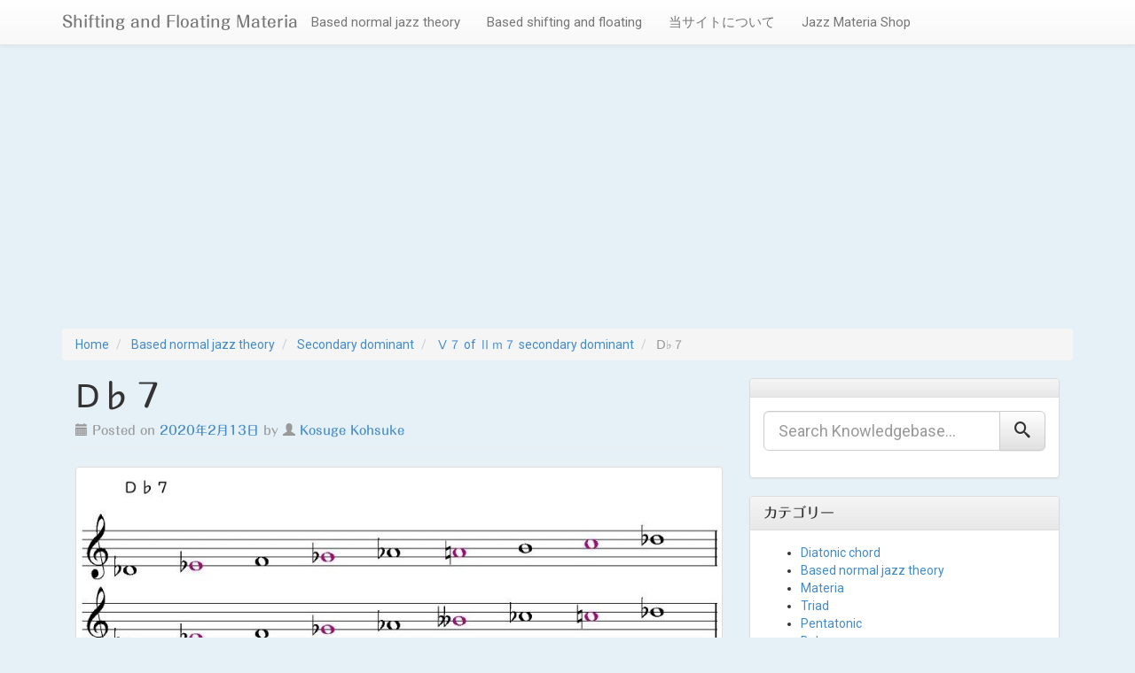

--- FILE ---
content_type: text/html; charset=UTF-8
request_url: https://materia.shiftingandfloating.website/2020/02/13/%E2%85%BE%E2%99%AD%EF%BC%97/
body_size: 15142
content:
<!DOCTYPE html>
<html lang="ja">
<head>
<meta charset="UTF-8">
<meta name="viewport" content="width=device-width, initial-scale=1">
<title>Ⅾ♭７ | Shifting and Floating Materia</title>
<link rel="profile" href="http://gmpg.org/xfn/11">
<link rel="pingback" href="https://materia.shiftingandfloating.website/xmlrpc.php">

<meta name='robots' content='max-image-preview:large' />
<link rel='dns-prefetch' href='//webfonts.xserver.jp' />
<link rel='dns-prefetch' href='//static.addtoany.com' />
<link rel='dns-prefetch' href='//www.googletagmanager.com' />
<link rel='dns-prefetch' href='//fonts.googleapis.com' />
<link rel='dns-prefetch' href='//pagead2.googlesyndication.com' />
<link rel="alternate" type="application/rss+xml" title="Shifting and Floating Materia &raquo; フィード" href="https://materia.shiftingandfloating.website/feed/" />
<link rel="alternate" type="application/rss+xml" title="Shifting and Floating Materia &raquo; コメントフィード" href="https://materia.shiftingandfloating.website/comments/feed/" />
<link rel="alternate" type="application/rss+xml" title="Shifting and Floating Materia &raquo; Ⅾ♭７ のコメントのフィード" href="https://materia.shiftingandfloating.website/2020/02/13/%e2%85%be%e2%99%ad%ef%bc%97/feed/" />
<link rel="alternate" title="oEmbed (JSON)" type="application/json+oembed" href="https://materia.shiftingandfloating.website/wp-json/oembed/1.0/embed?url=https%3A%2F%2Fmateria.shiftingandfloating.website%2F2020%2F02%2F13%2F%25e2%2585%25be%25e2%2599%25ad%25ef%25bc%2597%2F" />
<link rel="alternate" title="oEmbed (XML)" type="text/xml+oembed" href="https://materia.shiftingandfloating.website/wp-json/oembed/1.0/embed?url=https%3A%2F%2Fmateria.shiftingandfloating.website%2F2020%2F02%2F13%2F%25e2%2585%25be%25e2%2599%25ad%25ef%25bc%2597%2F&#038;format=xml" />
<style id='wp-img-auto-sizes-contain-inline-css' type='text/css'>
img:is([sizes=auto i],[sizes^="auto," i]){contain-intrinsic-size:3000px 1500px}
/*# sourceURL=wp-img-auto-sizes-contain-inline-css */
</style>
<style id='wp-emoji-styles-inline-css' type='text/css'>

	img.wp-smiley, img.emoji {
		display: inline !important;
		border: none !important;
		box-shadow: none !important;
		height: 1em !important;
		width: 1em !important;
		margin: 0 0.07em !important;
		vertical-align: -0.1em !important;
		background: none !important;
		padding: 0 !important;
	}
/*# sourceURL=wp-emoji-styles-inline-css */
</style>
<style id='wp-block-library-inline-css' type='text/css'>
:root{--wp-block-synced-color:#7a00df;--wp-block-synced-color--rgb:122,0,223;--wp-bound-block-color:var(--wp-block-synced-color);--wp-editor-canvas-background:#ddd;--wp-admin-theme-color:#007cba;--wp-admin-theme-color--rgb:0,124,186;--wp-admin-theme-color-darker-10:#006ba1;--wp-admin-theme-color-darker-10--rgb:0,107,160.5;--wp-admin-theme-color-darker-20:#005a87;--wp-admin-theme-color-darker-20--rgb:0,90,135;--wp-admin-border-width-focus:2px}@media (min-resolution:192dpi){:root{--wp-admin-border-width-focus:1.5px}}.wp-element-button{cursor:pointer}:root .has-very-light-gray-background-color{background-color:#eee}:root .has-very-dark-gray-background-color{background-color:#313131}:root .has-very-light-gray-color{color:#eee}:root .has-very-dark-gray-color{color:#313131}:root .has-vivid-green-cyan-to-vivid-cyan-blue-gradient-background{background:linear-gradient(135deg,#00d084,#0693e3)}:root .has-purple-crush-gradient-background{background:linear-gradient(135deg,#34e2e4,#4721fb 50%,#ab1dfe)}:root .has-hazy-dawn-gradient-background{background:linear-gradient(135deg,#faaca8,#dad0ec)}:root .has-subdued-olive-gradient-background{background:linear-gradient(135deg,#fafae1,#67a671)}:root .has-atomic-cream-gradient-background{background:linear-gradient(135deg,#fdd79a,#004a59)}:root .has-nightshade-gradient-background{background:linear-gradient(135deg,#330968,#31cdcf)}:root .has-midnight-gradient-background{background:linear-gradient(135deg,#020381,#2874fc)}:root{--wp--preset--font-size--normal:16px;--wp--preset--font-size--huge:42px}.has-regular-font-size{font-size:1em}.has-larger-font-size{font-size:2.625em}.has-normal-font-size{font-size:var(--wp--preset--font-size--normal)}.has-huge-font-size{font-size:var(--wp--preset--font-size--huge)}.has-text-align-center{text-align:center}.has-text-align-left{text-align:left}.has-text-align-right{text-align:right}.has-fit-text{white-space:nowrap!important}#end-resizable-editor-section{display:none}.aligncenter{clear:both}.items-justified-left{justify-content:flex-start}.items-justified-center{justify-content:center}.items-justified-right{justify-content:flex-end}.items-justified-space-between{justify-content:space-between}.screen-reader-text{border:0;clip-path:inset(50%);height:1px;margin:-1px;overflow:hidden;padding:0;position:absolute;width:1px;word-wrap:normal!important}.screen-reader-text:focus{background-color:#ddd;clip-path:none;color:#444;display:block;font-size:1em;height:auto;left:5px;line-height:normal;padding:15px 23px 14px;text-decoration:none;top:5px;width:auto;z-index:100000}html :where(.has-border-color){border-style:solid}html :where([style*=border-top-color]){border-top-style:solid}html :where([style*=border-right-color]){border-right-style:solid}html :where([style*=border-bottom-color]){border-bottom-style:solid}html :where([style*=border-left-color]){border-left-style:solid}html :where([style*=border-width]){border-style:solid}html :where([style*=border-top-width]){border-top-style:solid}html :where([style*=border-right-width]){border-right-style:solid}html :where([style*=border-bottom-width]){border-bottom-style:solid}html :where([style*=border-left-width]){border-left-style:solid}html :where(img[class*=wp-image-]){height:auto;max-width:100%}:where(figure){margin:0 0 1em}html :where(.is-position-sticky){--wp-admin--admin-bar--position-offset:var(--wp-admin--admin-bar--height,0px)}@media screen and (max-width:600px){html :where(.is-position-sticky){--wp-admin--admin-bar--position-offset:0px}}

/*# sourceURL=wp-block-library-inline-css */
</style><style id='global-styles-inline-css' type='text/css'>
:root{--wp--preset--aspect-ratio--square: 1;--wp--preset--aspect-ratio--4-3: 4/3;--wp--preset--aspect-ratio--3-4: 3/4;--wp--preset--aspect-ratio--3-2: 3/2;--wp--preset--aspect-ratio--2-3: 2/3;--wp--preset--aspect-ratio--16-9: 16/9;--wp--preset--aspect-ratio--9-16: 9/16;--wp--preset--color--black: #000000;--wp--preset--color--cyan-bluish-gray: #abb8c3;--wp--preset--color--white: #ffffff;--wp--preset--color--pale-pink: #f78da7;--wp--preset--color--vivid-red: #cf2e2e;--wp--preset--color--luminous-vivid-orange: #ff6900;--wp--preset--color--luminous-vivid-amber: #fcb900;--wp--preset--color--light-green-cyan: #7bdcb5;--wp--preset--color--vivid-green-cyan: #00d084;--wp--preset--color--pale-cyan-blue: #8ed1fc;--wp--preset--color--vivid-cyan-blue: #0693e3;--wp--preset--color--vivid-purple: #9b51e0;--wp--preset--gradient--vivid-cyan-blue-to-vivid-purple: linear-gradient(135deg,rgb(6,147,227) 0%,rgb(155,81,224) 100%);--wp--preset--gradient--light-green-cyan-to-vivid-green-cyan: linear-gradient(135deg,rgb(122,220,180) 0%,rgb(0,208,130) 100%);--wp--preset--gradient--luminous-vivid-amber-to-luminous-vivid-orange: linear-gradient(135deg,rgb(252,185,0) 0%,rgb(255,105,0) 100%);--wp--preset--gradient--luminous-vivid-orange-to-vivid-red: linear-gradient(135deg,rgb(255,105,0) 0%,rgb(207,46,46) 100%);--wp--preset--gradient--very-light-gray-to-cyan-bluish-gray: linear-gradient(135deg,rgb(238,238,238) 0%,rgb(169,184,195) 100%);--wp--preset--gradient--cool-to-warm-spectrum: linear-gradient(135deg,rgb(74,234,220) 0%,rgb(151,120,209) 20%,rgb(207,42,186) 40%,rgb(238,44,130) 60%,rgb(251,105,98) 80%,rgb(254,248,76) 100%);--wp--preset--gradient--blush-light-purple: linear-gradient(135deg,rgb(255,206,236) 0%,rgb(152,150,240) 100%);--wp--preset--gradient--blush-bordeaux: linear-gradient(135deg,rgb(254,205,165) 0%,rgb(254,45,45) 50%,rgb(107,0,62) 100%);--wp--preset--gradient--luminous-dusk: linear-gradient(135deg,rgb(255,203,112) 0%,rgb(199,81,192) 50%,rgb(65,88,208) 100%);--wp--preset--gradient--pale-ocean: linear-gradient(135deg,rgb(255,245,203) 0%,rgb(182,227,212) 50%,rgb(51,167,181) 100%);--wp--preset--gradient--electric-grass: linear-gradient(135deg,rgb(202,248,128) 0%,rgb(113,206,126) 100%);--wp--preset--gradient--midnight: linear-gradient(135deg,rgb(2,3,129) 0%,rgb(40,116,252) 100%);--wp--preset--font-size--small: 13px;--wp--preset--font-size--medium: 20px;--wp--preset--font-size--large: 36px;--wp--preset--font-size--x-large: 42px;--wp--preset--spacing--20: 0.44rem;--wp--preset--spacing--30: 0.67rem;--wp--preset--spacing--40: 1rem;--wp--preset--spacing--50: 1.5rem;--wp--preset--spacing--60: 2.25rem;--wp--preset--spacing--70: 3.38rem;--wp--preset--spacing--80: 5.06rem;--wp--preset--shadow--natural: 6px 6px 9px rgba(0, 0, 0, 0.2);--wp--preset--shadow--deep: 12px 12px 50px rgba(0, 0, 0, 0.4);--wp--preset--shadow--sharp: 6px 6px 0px rgba(0, 0, 0, 0.2);--wp--preset--shadow--outlined: 6px 6px 0px -3px rgb(255, 255, 255), 6px 6px rgb(0, 0, 0);--wp--preset--shadow--crisp: 6px 6px 0px rgb(0, 0, 0);}:where(.is-layout-flex){gap: 0.5em;}:where(.is-layout-grid){gap: 0.5em;}body .is-layout-flex{display: flex;}.is-layout-flex{flex-wrap: wrap;align-items: center;}.is-layout-flex > :is(*, div){margin: 0;}body .is-layout-grid{display: grid;}.is-layout-grid > :is(*, div){margin: 0;}:where(.wp-block-columns.is-layout-flex){gap: 2em;}:where(.wp-block-columns.is-layout-grid){gap: 2em;}:where(.wp-block-post-template.is-layout-flex){gap: 1.25em;}:where(.wp-block-post-template.is-layout-grid){gap: 1.25em;}.has-black-color{color: var(--wp--preset--color--black) !important;}.has-cyan-bluish-gray-color{color: var(--wp--preset--color--cyan-bluish-gray) !important;}.has-white-color{color: var(--wp--preset--color--white) !important;}.has-pale-pink-color{color: var(--wp--preset--color--pale-pink) !important;}.has-vivid-red-color{color: var(--wp--preset--color--vivid-red) !important;}.has-luminous-vivid-orange-color{color: var(--wp--preset--color--luminous-vivid-orange) !important;}.has-luminous-vivid-amber-color{color: var(--wp--preset--color--luminous-vivid-amber) !important;}.has-light-green-cyan-color{color: var(--wp--preset--color--light-green-cyan) !important;}.has-vivid-green-cyan-color{color: var(--wp--preset--color--vivid-green-cyan) !important;}.has-pale-cyan-blue-color{color: var(--wp--preset--color--pale-cyan-blue) !important;}.has-vivid-cyan-blue-color{color: var(--wp--preset--color--vivid-cyan-blue) !important;}.has-vivid-purple-color{color: var(--wp--preset--color--vivid-purple) !important;}.has-black-background-color{background-color: var(--wp--preset--color--black) !important;}.has-cyan-bluish-gray-background-color{background-color: var(--wp--preset--color--cyan-bluish-gray) !important;}.has-white-background-color{background-color: var(--wp--preset--color--white) !important;}.has-pale-pink-background-color{background-color: var(--wp--preset--color--pale-pink) !important;}.has-vivid-red-background-color{background-color: var(--wp--preset--color--vivid-red) !important;}.has-luminous-vivid-orange-background-color{background-color: var(--wp--preset--color--luminous-vivid-orange) !important;}.has-luminous-vivid-amber-background-color{background-color: var(--wp--preset--color--luminous-vivid-amber) !important;}.has-light-green-cyan-background-color{background-color: var(--wp--preset--color--light-green-cyan) !important;}.has-vivid-green-cyan-background-color{background-color: var(--wp--preset--color--vivid-green-cyan) !important;}.has-pale-cyan-blue-background-color{background-color: var(--wp--preset--color--pale-cyan-blue) !important;}.has-vivid-cyan-blue-background-color{background-color: var(--wp--preset--color--vivid-cyan-blue) !important;}.has-vivid-purple-background-color{background-color: var(--wp--preset--color--vivid-purple) !important;}.has-black-border-color{border-color: var(--wp--preset--color--black) !important;}.has-cyan-bluish-gray-border-color{border-color: var(--wp--preset--color--cyan-bluish-gray) !important;}.has-white-border-color{border-color: var(--wp--preset--color--white) !important;}.has-pale-pink-border-color{border-color: var(--wp--preset--color--pale-pink) !important;}.has-vivid-red-border-color{border-color: var(--wp--preset--color--vivid-red) !important;}.has-luminous-vivid-orange-border-color{border-color: var(--wp--preset--color--luminous-vivid-orange) !important;}.has-luminous-vivid-amber-border-color{border-color: var(--wp--preset--color--luminous-vivid-amber) !important;}.has-light-green-cyan-border-color{border-color: var(--wp--preset--color--light-green-cyan) !important;}.has-vivid-green-cyan-border-color{border-color: var(--wp--preset--color--vivid-green-cyan) !important;}.has-pale-cyan-blue-border-color{border-color: var(--wp--preset--color--pale-cyan-blue) !important;}.has-vivid-cyan-blue-border-color{border-color: var(--wp--preset--color--vivid-cyan-blue) !important;}.has-vivid-purple-border-color{border-color: var(--wp--preset--color--vivid-purple) !important;}.has-vivid-cyan-blue-to-vivid-purple-gradient-background{background: var(--wp--preset--gradient--vivid-cyan-blue-to-vivid-purple) !important;}.has-light-green-cyan-to-vivid-green-cyan-gradient-background{background: var(--wp--preset--gradient--light-green-cyan-to-vivid-green-cyan) !important;}.has-luminous-vivid-amber-to-luminous-vivid-orange-gradient-background{background: var(--wp--preset--gradient--luminous-vivid-amber-to-luminous-vivid-orange) !important;}.has-luminous-vivid-orange-to-vivid-red-gradient-background{background: var(--wp--preset--gradient--luminous-vivid-orange-to-vivid-red) !important;}.has-very-light-gray-to-cyan-bluish-gray-gradient-background{background: var(--wp--preset--gradient--very-light-gray-to-cyan-bluish-gray) !important;}.has-cool-to-warm-spectrum-gradient-background{background: var(--wp--preset--gradient--cool-to-warm-spectrum) !important;}.has-blush-light-purple-gradient-background{background: var(--wp--preset--gradient--blush-light-purple) !important;}.has-blush-bordeaux-gradient-background{background: var(--wp--preset--gradient--blush-bordeaux) !important;}.has-luminous-dusk-gradient-background{background: var(--wp--preset--gradient--luminous-dusk) !important;}.has-pale-ocean-gradient-background{background: var(--wp--preset--gradient--pale-ocean) !important;}.has-electric-grass-gradient-background{background: var(--wp--preset--gradient--electric-grass) !important;}.has-midnight-gradient-background{background: var(--wp--preset--gradient--midnight) !important;}.has-small-font-size{font-size: var(--wp--preset--font-size--small) !important;}.has-medium-font-size{font-size: var(--wp--preset--font-size--medium) !important;}.has-large-font-size{font-size: var(--wp--preset--font-size--large) !important;}.has-x-large-font-size{font-size: var(--wp--preset--font-size--x-large) !important;}
/*# sourceURL=global-styles-inline-css */
</style>

<style id='classic-theme-styles-inline-css' type='text/css'>
/*! This file is auto-generated */
.wp-block-button__link{color:#fff;background-color:#32373c;border-radius:9999px;box-shadow:none;text-decoration:none;padding:calc(.667em + 2px) calc(1.333em + 2px);font-size:1.125em}.wp-block-file__button{background:#32373c;color:#fff;text-decoration:none}
/*# sourceURL=/wp-includes/css/classic-themes.min.css */
</style>
<link rel='stylesheet' id='contact-form-7-css' href='https://materia.shiftingandfloating.website/wp-content/plugins/contact-form-7/includes/css/styles.css?ver=6.1.4' type='text/css' media='all' />
<link rel='stylesheet' id='toc-screen-css' href='https://materia.shiftingandfloating.website/wp-content/plugins/table-of-contents-plus/screen.min.css?ver=2411.1' type='text/css' media='all' />
<link rel='stylesheet' id='ipt_kb-fonts-css' href='//fonts.googleapis.com/css?family=Oswald%7CRoboto%3A400%2C400italic%2C700%2C700italic&#038;ver=1.6.0' type='text/css' media='all' />
<link rel='stylesheet' id='ipt_kb-style-css' href='https://materia.shiftingandfloating.website/wp-content/themes/wp-knowledge-base/style.css?ver=1.6.0' type='text/css' media='all' />
<link rel='stylesheet' id='ipt_kb-bootstrap-css' href='https://materia.shiftingandfloating.website/wp-content/themes/wp-knowledge-base/lib/bootstrap/css/bootstrap.min.css?ver=1.6.0' type='text/css' media='all' />
<link rel='stylesheet' id='ipt_kb-bootstrap-theme-css' href='https://materia.shiftingandfloating.website/wp-content/themes/wp-knowledge-base/lib/bootstrap/css/bootstrap-theme.min.css?ver=1.6.0' type='text/css' media='all' />
<link rel='stylesheet' id='ipt_kb-icomoon-css' href='https://materia.shiftingandfloating.website/wp-content/themes/wp-knowledge-base/lib/icomoon/style.css?ver=1.6.0' type='text/css' media='all' />
<link rel='stylesheet' id='addtoany-css' href='https://materia.shiftingandfloating.website/wp-content/plugins/add-to-any/addtoany.min.css?ver=1.16' type='text/css' media='all' />
<script type="text/javascript" src="https://materia.shiftingandfloating.website/wp-includes/js/jquery/jquery.min.js?ver=3.7.1" id="jquery-core-js"></script>
<script type="text/javascript" src="https://materia.shiftingandfloating.website/wp-includes/js/jquery/jquery-migrate.min.js?ver=3.4.1" id="jquery-migrate-js"></script>
<script type="text/javascript" src="//webfonts.xserver.jp/js/xserverv3.js?fadein=0&amp;ver=2.0.9" id="typesquare_std-js"></script>
<script type="text/javascript" id="addtoany-core-js-before">
/* <![CDATA[ */
window.a2a_config=window.a2a_config||{};a2a_config.callbacks=[];a2a_config.overlays=[];a2a_config.templates={};a2a_localize = {
	Share: "共有",
	Save: "ブックマーク",
	Subscribe: "購読",
	Email: "メール",
	Bookmark: "ブックマーク",
	ShowAll: "すべて表示する",
	ShowLess: "小さく表示する",
	FindServices: "サービスを探す",
	FindAnyServiceToAddTo: "追加するサービスを今すぐ探す",
	PoweredBy: "Powered by",
	ShareViaEmail: "メールでシェアする",
	SubscribeViaEmail: "メールで購読する",
	BookmarkInYourBrowser: "ブラウザにブックマーク",
	BookmarkInstructions: "このページをブックマークするには、 Ctrl+D または \u2318+D を押下。",
	AddToYourFavorites: "お気に入りに追加",
	SendFromWebOrProgram: "任意のメールアドレスまたはメールプログラムから送信",
	EmailProgram: "メールプログラム",
	More: "詳細&#8230;",
	ThanksForSharing: "共有ありがとうございます !",
	ThanksForFollowing: "フォローありがとうございます !"
};

a2a_config.icon_color="#c576e2,#ffffff";

//# sourceURL=addtoany-core-js-before
/* ]]> */
</script>
<script type="text/javascript" defer src="https://static.addtoany.com/menu/page.js" id="addtoany-core-js"></script>
<script type="text/javascript" defer src="https://materia.shiftingandfloating.website/wp-content/plugins/add-to-any/addtoany.min.js?ver=1.1" id="addtoany-jquery-js"></script>
<script type="text/javascript" src="https://materia.shiftingandfloating.website/wp-content/themes/wp-knowledge-base/lib/bootstrap/js/bootstrap.min.js?ver=1.6.0" id="ipt_kb-bootstrap-js"></script>
<script type="text/javascript" src="https://materia.shiftingandfloating.website/wp-content/themes/wp-knowledge-base/lib/bootstrap/js/jquery.ipt-kb-bootstrap.js?ver=1.6.0" id="ipt_kb-bootstrap-jq-js"></script>
<script type="text/javascript" src="https://materia.shiftingandfloating.website/wp-content/themes/wp-knowledge-base/lib/sticky-kit/jquery.sticky-kit.min.js?ver=1.6.0" id="ipt-kb-sticky-kit-js"></script>
<script type="text/javascript" id="ipt-kb-js-js-extra">
/* <![CDATA[ */
var iptKBJS = {"ajaxurl":"https://materia.shiftingandfloating.website/wp-admin/admin-ajax.php","ajax_error":"Oops, some problem to connect. Try again?"};
//# sourceURL=ipt-kb-js-js-extra
/* ]]> */
</script>
<script type="text/javascript" src="https://materia.shiftingandfloating.website/wp-content/themes/wp-knowledge-base/js/ipt-kb.js?ver=1.6.0" id="ipt-kb-js-js"></script>

<!-- Site Kit によって追加された Google タグ（gtag.js）スニペット -->
<!-- Google アナリティクス スニペット (Site Kit が追加) -->
<script type="text/javascript" src="https://www.googletagmanager.com/gtag/js?id=G-KF4BXJSBZL" id="google_gtagjs-js" async></script>
<script type="text/javascript" id="google_gtagjs-js-after">
/* <![CDATA[ */
window.dataLayer = window.dataLayer || [];function gtag(){dataLayer.push(arguments);}
gtag("set","linker",{"domains":["materia.shiftingandfloating.website"]});
gtag("js", new Date());
gtag("set", "developer_id.dZTNiMT", true);
gtag("config", "G-KF4BXJSBZL");
//# sourceURL=google_gtagjs-js-after
/* ]]> */
</script>
<link rel="https://api.w.org/" href="https://materia.shiftingandfloating.website/wp-json/" /><link rel="alternate" title="JSON" type="application/json" href="https://materia.shiftingandfloating.website/wp-json/wp/v2/posts/2012" /><link rel="EditURI" type="application/rsd+xml" title="RSD" href="https://materia.shiftingandfloating.website/xmlrpc.php?rsd" />
<meta name="generator" content="WordPress 6.9" />
<link rel="canonical" href="https://materia.shiftingandfloating.website/2020/02/13/%e2%85%be%e2%99%ad%ef%bc%97/" />
<link rel='shortlink' href='https://materia.shiftingandfloating.website/?p=2012' />
<meta name="generator" content="Site Kit by Google 1.171.0" /><style type='text/css'>
h1,h2,h3,h1:lang(ja),h2:lang(ja),h3:lang(ja),.entry-title:lang(ja){ font-family: "丸フォーク M";}h4,h5,h6,h4:lang(ja),h5:lang(ja),h6:lang(ja),div.entry-meta span:lang(ja),footer.entry-footer span:lang(ja){ font-family: "丸フォーク M";}.hentry,.entry-content p,.post-inner.entry-content p,#comments div:lang(ja){ font-family: "新ゴ R";}strong,b,#comments .comment-author .fn:lang(ja){ font-family: "新ゴ B";}</style>
<!-- Analytics by WP Statistics - https://wp-statistics.com -->

<!-- Site Kit が追加した Google AdSense メタタグ -->
<meta name="google-adsense-platform-account" content="ca-host-pub-2644536267352236">
<meta name="google-adsense-platform-domain" content="sitekit.withgoogle.com">
<!-- Site Kit が追加した End Google AdSense メタタグ -->
<style type="text/css">.recentcomments a{display:inline !important;padding:0 !important;margin:0 !important;}</style><style type="text/css" id="custom-background-css">
body.custom-background { background-color: #e6f1f7; }
</style>
	
<!-- Google AdSense スニペット (Site Kit が追加) -->
<script type="text/javascript" async="async" src="https://pagead2.googlesyndication.com/pagead/js/adsbygoogle.js?client=ca-pub-4697600128957421&amp;host=ca-host-pub-2644536267352236" crossorigin="anonymous"></script>

<!-- (ここまで) Google AdSense スニペット (Site Kit が追加) -->
<script data-ad-client="ca-pub-4697600128957421" async src="https://pagead2.googlesyndication.com/pagead/js/adsbygoogle.js"></script>

<!-- Global site tag (gtag.js) - Google Analytics -->
<script async src="https://www.googletagmanager.com/gtag/js?id=UA-159911110-1"></script>
<script>
  window.dataLayer = window.dataLayer || [];
  function gtag(){dataLayer.push(arguments);}
  gtag('js', new Date());

  gtag('config', 'UA-131337784-2');
</script>


<meta name="google-site-verification" content="zG5YpBO9scDrhz_SVIrMtVyivcvyQEXYb977E8--o3M" />

</head>

<body class="wp-singular post-template-default single single-post postid-2012 single-format-standard custom-background wp-theme-wp-knowledge-base">

<div id="page" class="hfeed site">
		<header id="masthead" class="site-header" role="banner">
		<nav class="navbar navbar-default navbar-static-top main-navigation" role="navigation" id="site_navigation">
			<div class="container">
				<!-- Brand and toggle get grouped for better mobile display -->
				<div class="navbar-header">
					<button type="button" class="navbar-toggle" data-toggle="collapse" data-target=".navbar-ex1-collapse">
						<span class="sr-only">Toggle navigation</span>
						<span class="icon-bar"></span>
						<span class="icon-bar"></span>
						<span class="icon-bar"></span>
					</button>

										<h1 class="site-title"><a class="site-anchor" href="https://materia.shiftingandfloating.website/">Shifting and Floating Materia</a></h1>
					
				</div>
				<!-- Collect the nav links, forms, and other content for toggling -->
				<div class="collapse navbar-collapse navbar-ex1-collapse">
					<ul id="menu-based-normal-jazz-theory" class="nav navbar-nav"><li id="menu-item-47" class="menu-item menu-item-type-taxonomy menu-item-object-category current-post-ancestor menu-item-47"><a title="Based normal jazz theory" href="https://materia.shiftingandfloating.website/category/based-normal-jazz-theory/">Based normal jazz theory</a></li>
<li id="menu-item-48" class="menu-item menu-item-type-taxonomy menu-item-object-category menu-item-48"><a title="Based shifting and floating" href="https://materia.shiftingandfloating.website/category/based-shifting-and-floating/">Based shifting and floating</a></li>
<li id="menu-item-29" class="menu-item menu-item-type-post_type menu-item-object-page menu-item-home menu-item-29"><a title="当サイトについて" href="https://materia.shiftingandfloating.website/">当サイトについて</a></li>
<li id="menu-item-32683" class="menu-item menu-item-type-custom menu-item-object-custom menu-item-32683"><a title="Jazz Materia Shop" href="https://shop.shiftingandfloating.website/">Jazz Materia Shop</a></li>
</ul>				</div>
			</div>
		</nav>
	</header><!-- #masthead -->

	<div id="content" class="site-content container">

	<ol id="breadcrumbs" class="breadcrumb" xmlns:v="http://rdf.data-vocabulary.org/#">
		<li typeof="v:Breadcrumb">
		<a rel="v:url" property="v:title" href="https://materia.shiftingandfloating.website/">Home</a>
	</li>
	
																							<li typeof="v:Breadcrumb">
					<a rel="v:url" property="v:title" href="https://materia.shiftingandfloating.website/category/based-normal-jazz-theory/">Based normal jazz theory</a>
				</li>
							<li typeof="v:Breadcrumb">
					<a rel="v:url" property="v:title" href="https://materia.shiftingandfloating.website/category/based-normal-jazz-theory/secondary-dominant/">Secondary dominant</a>
				</li>
							<li typeof="v:Breadcrumb">
			<a rel="v:url" property="v:title" href="https://materia.shiftingandfloating.website/category/based-normal-jazz-theory/secondary-dominant/%e2%85%a4%ef%bc%97-of-%e2%85%a1%ef%bd%8d%ef%bc%97-secondary-dominant/">Ⅴ７ of Ⅱｍ７ secondary dominant</a>
		</li>
		<li class="active" typeof="v:Breadcrumb">
			<span property="v:title">Ⅾ♭７</span>
		</li>
		</ol>

<div class="breadcrumbs" vocab="http://schema.org/" typeof="BreadcrumbList">
</div>
	<div id="primary" class="content-area col-md-8">
		<main id="main" class="site-main" role="main">

		
			
<article id="post-2012" class="post-2012 post type-post status-publish format-standard hentry category--of--secondary-dominant tag-201 tag--of- tag-198">
	<header class="entry-header page-header">
		<h1 class="entry-title">Ⅾ♭７</h1>

		<div class="entry-meta text-muted">
			<span class="posted-on"><i class="glyphicon glyphicon-calendar"></i> Posted on <a href="https://materia.shiftingandfloating.website/2020/02/13/%e2%85%be%e2%99%ad%ef%bc%97/" rel="bookmark"><time class="entry-date published" datetime="2020-02-13T12:16:20+09:00">2020年2月13日</time><time class="updated" datetime="2022-05-29T23:22:39+09:00">2022年5月29日</time></a></span><span class="byline"> by <span class="author vcard"><i class="glyphicon glyphicon-user"></i> <a class="url fn n" href="https://materia.shiftingandfloating.website/author/kosuge-kohsuke/">Kosuge Kohsuke</a></span></span>		</div><!-- .entry-meta -->
	</header><!-- .entry-header -->

	<div class="entry-content">
		<p><img fetchpriority="high" decoding="async" class="alignnone wp-image-2114 size-full" src="https://materia.shiftingandfloating.website/wp-content/uploads/2020/02/materia-下書き用　Ａ７セカンダリー_000002-3.jpg" alt="Ｄ♭７　Ⅴ７ of Ⅱｍ７" width="877" height="307" srcset="https://materia.shiftingandfloating.website/wp-content/uploads/2020/02/materia-下書き用　Ａ７セカンダリー_000002-3.jpg 877w, https://materia.shiftingandfloating.website/wp-content/uploads/2020/02/materia-下書き用　Ａ７セカンダリー_000002-3-300x105.jpg 300w, https://materia.shiftingandfloating.website/wp-content/uploads/2020/02/materia-下書き用　Ａ７セカンダリー_000002-3-768x269.jpg 768w" sizes="(max-width: 877px) 100vw, 877px" /></p>
<p>&nbsp;</p>
<h5><strong><span style="font-family: verdana,geneva,sans-serif; font-size: 12pt;">Triad<br />
</span></strong></h5>
<pre><strong><span style="font-family: verdana,geneva,sans-serif; font-size: 10pt;">Ｄ♭sus2 Ｄ♭sus4　Ｆaug</span></strong>
<span style="font-family: verdana,geneva,sans-serif; font-size: 10pt;">Ｃ♯sus2  Ｃ♯sus4</span></pre>
<p>&nbsp;</p>
<h5><strong><span style="font-family: verdana,geneva,sans-serif; font-size: 12pt;">Pentatonic<br />
</span></strong></h5>
<pre><strong><span style="font-family: verdana,geneva,sans-serif; font-size: 10pt;">none</span></strong></pre>
<p>&nbsp;</p>
<h5><strong><span style="font-family: verdana,geneva,sans-serif; font-size: 12pt;">Bebop<br />
</span></strong></h5>
<p><strong><span style="font-family: verdana,geneva,sans-serif; font-size: 10pt;">ascending 3 notes<br />
</span></strong></p>
<pre><strong><span style="font-family: verdana,geneva,sans-serif; font-size: 10pt;">ｄ♭↑22  ｄ♭↑25  ｄ♭↑28  ｄ♭↑2 10　
ｄ♭↑52  ｄ♭↑55  ｄ♭↑57  </span></strong><strong><span style="font-family: verdana,geneva,sans-serif; font-size: 10pt;">ｄ♭↑82　
ｄ♭↑84</span></strong>
<span style="font-family: verdana,geneva,sans-serif; font-size: 10pt;">ｃ♯↑22  ｃ♯↑25  ｃ♯↑28  ｃ♯↑2 10　
ｃ♯↑52  ｃ♯↑55  ｃ♯↑57  </span><span style="font-family: verdana,geneva,sans-serif; font-size: 10pt;">ｃ♯↑82　
ｃ♯↑84</span>

<strong><span style="font-family: verdana,geneva,sans-serif; font-size: 10pt;">ｆ↑12  ｆ↑15  ｆ↑17  ｆ↑1 11　
ｆ↑42  ｆ↑44  ｆ↑48  ｆ↑10 2</span></strong>

<strong><span style="font-family: verdana,geneva,sans-serif; font-size: 10pt;">ａ♭↑12  ａ♭↑14  ａ♭↑18  ａ♭↑1 11　
ａ♭↑72  ａ♭↑75  ａ♭↑10 2</span></strong>
<span style="font-family: verdana,geneva,sans-serif; font-size: 10pt;">ｇ♯↑12  ｇ♯↑14  ｇ♯↑18  ｇ♯↑1 11　
ｇ♯↑72  ｇ♯↑75  ｇ♯↑10 2</span>

<strong><span style="font-family: verdana,geneva,sans-serif; font-size: 10pt;">ｂ↑11  ｂ↑42  ｂ↑45  ｂ↑48　
ｂ↑72  ｂ↑75  ｂ↑10 2</span></strong></pre>
<p><strong><span style="font-family: verdana,geneva,sans-serif; font-size: 10pt;">descending 3 notes<br />
</span></strong></p>
<pre><strong><span style="font-family: verdana,geneva,sans-serif; font-size: 10pt;">ｄ♭↓11  ｄ♭↓41  ｄ♭↓44  ｄ♭↓48　
ｄ♭↓71  ｄ♭↓75  ｄ♭↓10 2</span></strong>
<span style="font-family: verdana,geneva,sans-serif; font-size: 10pt;">ｃ♯↓11  ｃ♯↓41  ｃ♯↓44  ｃ♯↓48　
ｃ♯↓71  ｃ♯↓75  ｃ♯↓10 2</span>

<strong><span style="font-family: verdana,geneva,sans-serif; font-size: 10pt;">ｂ↓21  ｂ↓24  ｂ↓28  ｂ↓2 10　
ｂ↓51  ｂ↓55  ｂ↓57  ｂ↓82　
ｂ↓84</span></strong>

<strong><span style="font-family: verdana,geneva,sans-serif; font-size: 10pt;">ａ♭↓21  ａ♭↓25  ａ♭↓27  ａ♭↓2 10　
ａ♭↓52  ａ♭↓54  ａ♭↓57  </span></strong><strong><span style="font-family: verdana,geneva,sans-serif; font-size: 10pt;">ａ♭↓11 1</span></strong>
<span style="font-family: verdana,geneva,sans-serif; font-size: 10pt;">ｇ♯↓21  ｇ♯↓25  ｇ♯↓27  ｇ♯↓2 10　
ｇ♯↓52  ｇ♯↓54  ｇ♯↓57  </span><span style="font-family: verdana,geneva,sans-serif; font-size: 10pt;">ｇ♯↓11 1</span>

<strong><span style="font-family: verdana,geneva,sans-serif; font-size: 10pt;">ｆ↓22  ｆ↓24  ｆ↓27  ｆ↓2 10　
ｆ↓81  ｆ↓84  ｆ↓11 1</span></strong></pre>
<p><strong><span style="font-family: verdana,geneva,sans-serif; font-size: 10pt;">ascending 4 notes<br />
</span></strong></p>
<pre><strong><span style="font-family: verdana,geneva,sans-serif; font-size: 10pt;">ｄ♭↑221 ｄ♭↑224 ｄ♭↑251 ｄ♭↑281　
ｄ♭↑521 ｄ♭↑551 ｄ♭↑821</span></strong>
<span style="font-family: verdana,geneva,sans-serif; font-size: 10pt;">ｃ♯↑221 ｃ♯↑224 ｃ♯↑251 ｃ♯↑281　
ｃ♯↑521 ｃ♯↑551 ｃ♯↑821</span>

<strong><span style="font-family: verdana,geneva,sans-serif; font-size: 10pt;">ｆ↑121 ｆ↑127 ｆ↑151 ｆ↑154　
ｆ↑172 ｆ↑421 ｆ↑424 ｆ↑442</span></strong>

<strong><span style="font-family: verdana,geneva,sans-serif; font-size: 10pt;">ａ♭↑121 ａ♭↑124 ａ♭↑127 ａ♭↑142　
ａ♭↑145 ａ♭↑181 ａ♭↑721</span></strong>
<span style="font-family: verdana,geneva,sans-serif; font-size: 10pt;">ｇ♯↑121 ｇ♯↑124 ｇ♯↑127 ｇ♯↑142　
ｇ♯↑145 ｇ♯↑181 ｇ♯↑721</span>

<strong><span style="font-family: verdana,geneva,sans-serif; font-size: 10pt;">ｂ↑112 ｂ↑115 ｂ↑118 ｂ↑421　
ｂ↑424 ｂ↑451 ｂ↑721

</span></strong></pre>
<h5><strong><span style="font-family: verdana, geneva, sans-serif; font-size: 10pt;">expanded</span></strong></h5>
<pre><strong><span style="font-family: verdana, geneva, sans-serif; font-size: 10pt;">ｄ♭↑22 10</span></strong>

<strong><span style="font-family: verdana, geneva, sans-serif; font-size: 10pt;">ｄ♭↑257 ｄ♭↑25 10</span></strong>

<strong><span style="font-family: verdana, geneva, sans-serif; font-size: 10pt;">ｄ♭↑284 ｄ♭↑287 ｄ♭↑28 10</span></strong>

<strong><span style="font-family: verdana, geneva, sans-serif; font-size: 10pt;">ｄ♭↑2 10-2 ｄ♭↑2 10-5 ｄ♭↑2 10-8 ｄ♭↑2 10-11※</span></strong>

<strong><span style="font-family: verdana, geneva, sans-serif; font-size: 10pt;">ｄ♭↑527 ｄ♭↑52 10</span></strong>

<strong><span style="font-family: verdana, geneva, sans-serif; font-size: 10pt;">ｄ♭↑554 ｄ♭↑557 ｄ♭↑55 10</span></strong>

<strong><span style="font-family: verdana, geneva, sans-serif; font-size: 10pt;">ｄ♭↑572 ｄ♭↑575 ｄ♭↑578 ｄ♭↑57 11※</span></strong>

<strong><span style="font-family: verdana, geneva, sans-serif; font-size: 10pt;">ｄ♭↑824 ｄ♭↑827 ｄ♭↑82 10</span></strong>

<strong><span style="font-family: verdana, geneva, sans-serif; font-size: 10pt;">ｄ♭↑842 ｄ♭↑845 ｄ♭↑848 ｄ♭↑84 11※</span></strong>


<strong><span style="font-family: verdana, geneva, sans-serif; font-size: 10pt;">ｆ↑12 10</span></strong>

<strong><span style="font-family: verdana, geneva, sans-serif; font-size: 10pt;">ｆ↑157 ｆ↑15 10</span></strong>

<strong><span style="font-family: verdana, geneva, sans-serif; font-size: 10pt;">ｆ↑175 ｆ↑178 ｆ↑17 11※</span></strong>

<strong><span style="font-family: verdana, geneva, sans-serif; font-size: 10pt;">ｆ↑1 11-1 ｆ↑1 11-4 ｆ↑1 11-10</span></strong>

<strong><span style="font-family: verdana, geneva, sans-serif; font-size: 10pt;">ｆ↑427 ｆ↑42 10</span></strong>

<strong><span style="font-family: verdana, geneva, sans-serif; font-size: 10pt;">ｆ↑445 ｆ↑448 ｆ↑44 11※</span></strong>

<strong><span style="font-family: verdana, geneva, sans-serif; font-size: 10pt;">ｆ↑481 ｆ↑484 ｆ↑48 10</span></strong>

<strong><span style="font-family: verdana, geneva, sans-serif; font-size: 10pt;">ｆ↑10 2-1 ｆ↑10 2-4 ｆ↑10 2-10</span></strong>


<strong><span style="font-family: verdana, geneva, sans-serif; font-size: 10pt;">ａ♭↑12 10</span></strong>

<strong><span style="font-family: verdana, geneva, sans-serif; font-size: 10pt;">ａ♭↑148 ａ♭↑14 11※</span></strong>

<strong><span style="font-family: verdana, geneva, sans-serif; font-size: 10pt;">ａ♭↑184 ａ♭↑18 10</span></strong>

<strong><span style="font-family: verdana, geneva, sans-serif; font-size: 10pt;">ａ♭↑1 11-1 ａ♭↑1 11-7 ａ♭↑1 11-10</span></strong>

<strong><span style="font-family: verdana, geneva, sans-serif; font-size: 10pt;">ａ♭↑724 ａ♭↑72 10</span></strong>

<strong><span style="font-family: verdana, geneva, sans-serif; font-size: 10pt;">ａ♭↑751 ａ♭↑757 ａ♭↑75 10</span></strong>

<strong><span style="font-family: verdana, geneva, sans-serif; font-size: 10pt;">ａ♭↑10 2-1 ａ♭↑10 2-7 ａ♭↑10 2-10</span></strong>


<strong><span style="font-family: verdana, geneva, sans-serif; font-size: 10pt;">ｂ↑11-11※</span></strong>

<strong><span style="font-family: verdana, geneva, sans-serif; font-size: 10pt;">ｂ↑42 10</span></strong>

<strong><span style="font-family: verdana, geneva, sans-serif; font-size: 10pt;">ｂ↑457 ｂ↑45 10</span></strong>

<strong><span style="font-family: verdana, geneva, sans-serif; font-size: 10pt;">ｂ↑481 ｂ↑484 ｂ↑487 ｂ↑48 10</span></strong>

<strong><span style="font-family: verdana, geneva, sans-serif; font-size: 10pt;">ｂ↑727 ｂ↑72 10</span></strong>

<strong><span style="font-family: verdana, geneva, sans-serif; font-size: 10pt;">ｂ↑751 ｂ↑754　ｂ↑757 ｂ↑75 10</span></strong>

<strong><span style="font-family: verdana, geneva, sans-serif; font-size: 10pt;">ｂ↑10 2-1 ｂ↑10 2-4 ｂ↑10 2-7 ｂ↑10 2-10</span></strong>



<strong><span style="font-family: verdana, geneva, sans-serif; font-size: 10pt;">※ can use one of the variants

</span></strong></pre>
<p><strong><span style="font-family: verdana,geneva,sans-serif; font-size: 10pt;">descending 4 notes<br />
</span></strong></p>
<pre><strong><span style="font-family: verdana,geneva,sans-serif; font-size: 10pt;">ｄ♭↓112 ｄ♭↓115 ｄ♭↓118 ｄ♭↓412　
ｄ♭↓415 ｄ♭↓442 ｄ♭↓712</span></strong>
<span style="font-family: verdana,geneva,sans-serif; font-size: 10pt;">ｃ♯↓112 ｃ♯↓115 ｃ♯↓118 ｃ♯↓412　
ｃ♯↓415 ｃ♯↓442 ｃ♯↓712</span>

<strong><span style="font-family: verdana,geneva,sans-serif; font-size: 10pt;">ｂ↓212 ｂ↓215 ｂ↓242 ｂ↓281　
ｂ↓512 ｂ↓551 ｂ↓821</span></strong>

<strong><span style="font-family: verdana,geneva,sans-serif; font-size: 10pt;">ａ♭↓212 ａ♭↓218 ａ♭↓251 ａ♭↓254　
ａ♭↓272 ａ♭↓521 ａ♭↓524 </span><span style="font-family: verdana,geneva,sans-serif; font-size: 10pt;">ａ♭↓542</span></strong>
<span style="font-family: verdana,geneva,sans-serif; font-size: 10pt;">ｇ♯↓212 ｇ♯↓218 ｇ♯↓251 ｇ♯↓254　
ｇ♯↓272 ｇ♯↓521 ｇ♯↓524 </span><span style="font-family: verdana,geneva,sans-serif; font-size: 10pt;">ｇ♯↓542</span>

<strong><span style="font-family: verdana,geneva,sans-serif; font-size: 10pt;">ｆ↓221 ｆ↓224 ｆ↓227 ｆ↓242　
ｆ↓245 ｆ↓272 ｆ↓812

</span></strong></pre>
<h5><strong><span style="font-family: verdana, geneva, sans-serif; font-size: 10pt;">expanded</span></strong></h5>
<pre><strong><span style="font-family: verdana, geneva, sans-serif; font-size: 10pt;">ｄ♭↓11-11※</span></strong>

<strong><span style="font-family: verdana, geneva, sans-serif; font-size: 10pt;">ｄ♭↓41 11</span></strong>

<strong><span style="font-family: verdana, geneva, sans-serif; font-size: 10pt;">ｄ♭↓448 ｄ♭↓44 11</span></strong>

<strong><span style="font-family: verdana, geneva, sans-serif; font-size: 10pt;">ｄ♭↓718 ｄ♭↓71 11</span></strong>

<strong><span style="font-family: verdana, geneva, sans-serif; font-size: 10pt;">ｄ♭↓751 ｄ♭↓754 ｄ♭↓757 ｄ♭↓75 10</span></strong>

<strong><span style="font-family: verdana, geneva, sans-serif; font-size: 10pt;">ｄ♭↓10 2-1 ｄ♭↓10 2-4 ｄ♭↓10 2-7 ｄ♭↓10 2-10</span></strong>


<strong><span style="font-family: verdana, geneva, sans-serif; font-size: 10pt;">ｂ↓21 11</span></strong>

<strong><span style="font-family: verdana, geneva, sans-serif; font-size: 10pt;">ｂ↓248 ｂ↓24 11</span></strong>

<strong><span style="font-family: verdana, geneva, sans-serif; font-size: 10pt;">ｂ↓284 ｂ↓287 ｂ↓28 10</span></strong>

<strong><span style="font-family: verdana, geneva, sans-serif; font-size: 10pt;">ｂ↓2 10-2 ｂ↓2 10-5 ｂ↓2 10-8 ｂ↓2 10-11※</span></strong>

<strong><span style="font-family: verdana, geneva, sans-serif; font-size: 10pt;">ｂ↓518 ｂ↓51 11</span></strong>

<strong><span style="font-family: verdana, geneva, sans-serif; font-size: 10pt;">ｂ↓554 ｂ↓557 ｂ↓55 10</span></strong>

<strong><span style="font-family: verdana, geneva, sans-serif; font-size: 10pt;">ｂ↓572 ｂ↓575 ｂ↓578 ｂ↓57 11※</span></strong>

<strong><span style="font-family: verdana, geneva, sans-serif; font-size: 10pt;">ｂ↓824 ｂ↓827 ｂ↓82 10</span></strong>

<strong><span style="font-family: verdana, geneva, sans-serif; font-size: 10pt;">ｂ↓842 ｂ↓845 ｂ↓848 ｂ↓84 11※</span></strong>


<strong><span style="font-family: verdana, geneva, sans-serif; font-size: 10pt;">ａ♭↓21 11</span></strong>

<strong><span style="font-family: verdana, geneva, sans-serif; font-size: 10pt;">ａ♭↓257 ａ♭↓25 10</span></strong>

<strong><span style="font-family: verdana, geneva, sans-serif; font-size: 10pt;">ａ♭↓275 ａ♭↓278 ａ♭↓27 11※</span></strong>

<strong><span style="font-family: verdana, geneva, sans-serif; font-size: 10pt;">ａ♭↓2-10-2 ａ♭↓2 10-5 ａ♭↓2 10-11</span></strong>

<strong><span style="font-family: verdana, geneva, sans-serif; font-size: 10pt;">ａ♭↓527 ａ♭↓52 10</span></strong>

<strong><span style="font-family: verdana, geneva, sans-serif; font-size: 10pt;">ａ♭↓545 ａ♭↓548 ａ♭↓54 11※</span></strong>

<strong><span style="font-family: verdana, geneva, sans-serif; font-size: 10pt;">ａ♭↓572 ａ♭↓575 ａ♭↓57 11</span></strong>

<strong><span style="font-family: verdana, geneva, sans-serif; font-size: 10pt;">ａ♭↓11 1-2 ａ♭↓11 1-5 ａ♭↓11 1-11</span></strong>


<strong><span style="font-family: verdana, geneva, sans-serif; font-size: 10pt;">ｆ↓22 10</span></strong>

<strong><span style="font-family: verdana, geneva, sans-serif; font-size: 10pt;">ｆ↓248 ｆ↓24 11※</span></strong>

<strong><span style="font-family: verdana, geneva, sans-serif; font-size: 10pt;">ｆ↓275 ｆ↓27 11</span></strong>

<strong><span style="font-family: verdana, geneva, sans-serif; font-size: 10pt;">ｆ↓2 10-2 ｆ↓2 10-8 ｆ↓2 10-11</span></strong>

<strong><span style="font-family: verdana, geneva, sans-serif; font-size: 10pt;">ｆ↓815 ｆ↓81 11</span></strong>

<strong><span style="font-family: verdana, geneva, sans-serif; font-size: 10pt;">ｆ↓842 ｆ↓848 ｆ↓84 11</span></strong>

<strong><span style="font-family: verdana, geneva, sans-serif; font-size: 10pt;">ｆ↓11 1-2 ｆ↓11 1-8 ｆ↓11 1-11</span></strong>



<strong><span style="font-family: verdana, geneva, sans-serif; font-size: 10pt;">※ can use one of the variants

</span></strong></pre>
<div class="addtoany_share_save_container addtoany_content addtoany_content_bottom"><div class="a2a_kit a2a_kit_size_32 addtoany_list" data-a2a-url="https://materia.shiftingandfloating.website/2020/02/13/%e2%85%be%e2%99%ad%ef%bc%97/" data-a2a-title="Ⅾ♭７"><a class="a2a_button_facebook" href="https://www.addtoany.com/add_to/facebook?linkurl=https%3A%2F%2Fmateria.shiftingandfloating.website%2F2020%2F02%2F13%2F%25e2%2585%25be%25e2%2599%25ad%25ef%25bc%2597%2F&amp;linkname=%E2%85%AE%E2%99%AD%EF%BC%97" title="Facebook" rel="nofollow noopener" target="_blank"></a><a class="a2a_button_twitter" href="https://www.addtoany.com/add_to/twitter?linkurl=https%3A%2F%2Fmateria.shiftingandfloating.website%2F2020%2F02%2F13%2F%25e2%2585%25be%25e2%2599%25ad%25ef%25bc%2597%2F&amp;linkname=%E2%85%AE%E2%99%AD%EF%BC%97" title="Twitter" rel="nofollow noopener" target="_blank"></a><a class="a2a_button_line" href="https://www.addtoany.com/add_to/line?linkurl=https%3A%2F%2Fmateria.shiftingandfloating.website%2F2020%2F02%2F13%2F%25e2%2585%25be%25e2%2599%25ad%25ef%25bc%2597%2F&amp;linkname=%E2%85%AE%E2%99%AD%EF%BC%97" title="Line" rel="nofollow noopener" target="_blank"></a><a class="a2a_dd addtoany_share_save addtoany_share" href="https://www.addtoany.com/share"></a></div></div>			</div><!-- .entry-content -->

	<footer class="entry-meta text-muted well well-sm">
		This entry was posted in <i class="glyphicon glyphicon-folder-open"></i>&nbsp;&nbsp;<a href="https://materia.shiftingandfloating.website/category/based-normal-jazz-theory/secondary-dominant/%e2%85%a4%ef%bc%97-of-%e2%85%a1%ef%bd%8d%ef%bc%97-secondary-dominant/" rel="category tag">Ⅴ７ of Ⅱｍ７ secondary dominant</a> and tagged <i class="glyphicon glyphicon-tags"></i>&nbsp;&nbsp;<a href="https://materia.shiftingandfloating.website/tag/7/" rel="tag">7</a>, <a href="https://materia.shiftingandfloating.website/tag/%e2%85%a4%ef%bc%97-of-%e2%85%a1%ef%bd%8d%ef%bc%97/" rel="tag">Ⅴ７ of Ⅱｍ７</a>, <a href="https://materia.shiftingandfloating.website/tag/%e2%85%ae%e2%99%ad/" rel="tag">Ⅾ♭</a>. <br />Bookmark the <i class="glyphicon glyphicon-bookmark"></i>&nbsp;&nbsp;<a href="https://materia.shiftingandfloating.website/2020/02/13/%e2%85%be%e2%99%ad%ef%bc%97/" rel="bookmark">permalink</a>.
			</footer><!-- .entry-meta -->
</article><!-- #post-## -->

			<p class="hidden-xs">
	<span class="ipt_kb_like_article_info pull-right text-info"><i class="glyphicon glyphicon-fire"></i>&nbsp;&nbsp;0 people found this article useful</span>
	<button type="button" data-loading-text="Please wait" class="btn btn-success ipt_kb_like_article" data-postid="2012" data-nonce="9aaa196795">
		<i class="glyphicon glyphicon-thumbs-up"></i> <span class="text">This article was helpful</span>
	</button>
</p>
<p class="visible-xs">
	<button type="button" data-loading-text="Please wait" class="btn btn-success btn-block ipt_kb_like_article" data-postid="2012" data-nonce="9aaa196795">
		<i class="glyphicon glyphicon-thumbs-up"></i> <span class="text">This article was helpful</span>
	</button>
</p>
<p class="ipt_kb_like_article_info text-info text-center visible-xs"><i class="glyphicon glyphicon-fire"></i>&nbsp;&nbsp;0 people found this article useful</p>
	
				<ul role="navigation" id="nav-below" class="post-navigation pager">
		<li class="screen-reader-text">Post navigation</li>
	
		<li class="nav-previous previous"><a href="https://materia.shiftingandfloating.website/2020/02/13/%e2%85%be%ef%bc%97/" rel="prev"><span class="meta-nav"><span class="glyphicon glyphicon-arrow-left"></span></span> Ⅾ７</a></li>		<li class="nav-next next"><a href="https://materia.shiftingandfloating.website/2020/02/13/%ef%bd%83%e2%99%af%ef%bc%97-3/" rel="next">Ｃ♯７ <span class="meta-nav"><span class="glyphicon glyphicon-arrow-right"></span></span></a></li>
	
	</ul><!-- #nav-below -->
	
			<div class="well author-meta">
	<div class="author-avatar text-center pull-left">
		<a href="https://materia.shiftingandfloating.website/author/kosuge-kohsuke/"><img alt='' src='https://secure.gravatar.com/avatar/537cc356f230aa5d660da7918351ec90eeda68ff6986033f1f4e07d7be9a6f96?s=96&#038;d=mm&#038;r=g' srcset='https://secure.gravatar.com/avatar/537cc356f230aa5d660da7918351ec90eeda68ff6986033f1f4e07d7be9a6f96?s=192&#038;d=mm&#038;r=g 2x' class='avatar avatar-96 photo' height='96' width='96' decoding='async'/></a>
	</div>
	<h4 class="author-meta-title">
		Kosuge Kohsuke has written <a href="https://materia.shiftingandfloating.website/author/kosuge-kohsuke/">5309</a> articles	</h4>
	<div class="author-meta-bio">
			</div>
	<div class="author-meta-buttons text-right">
		<div class="btn-group">
																																																	</div>
	</div>
	<div class="clearfix"></div>
</div>
	
			
	<div id="comments" class="comments-area">

	
	
	
											<div id="respond" class="comment-respond">
				<span class="pull-right"><a class="btn btn-danger btn-sm" rel="nofollow" id="cancel-comment-reply-link" href="/2020/02/13/%E2%85%BE%E2%99%AD%EF%BC%97/#respond" style="display:none;">Cancel reply</a></span>
				<h3 id="reply-title" class="comment-reply-title">Leave a Reply</h3>
									<form action="https://materia.shiftingandfloating.website/wp-comments-post.php" method="post" id="commentform" class="comment-form form-horizontal" novalidate>
																			<p class="comment-notes alert alert-info">Your email address will not be published. Required fields are marked <span class="required">*</span></p>														<div class="col-sm-5">
								<div class="form-group comment-form-author"><label class="sr-only control-label" for="author">Name <span class="required">*</span></label> <div class="input-group"><span class="input-group-addon"><span class="glyphicon ipt-icon-user"></span></span><input placeholder="Name *" class="form-control" id="author" name="author" type="text" value="" size="30" aria-required='true' /></div></div>
<div class="form-group comment-form-email"><label class="sr-only control-label" for="email">Email <span class="required">*</span></label> <div class="input-group"><span class="input-group-addon"><span class="glyphicon ipt-icon-mail"></span></span><input placeholder="Email *" class="form-control" id="email" name="email" type="email" value="" size="30" aria-required='true' /></div></div>
<div class="form-group comment-form-url"><label class="sr-only control-label" for="url">Website</label> <div class="input-group"><span class="input-group-addon"><span class="glyphicon ipt-icon-link"></span></span><input placeholder="Website" class="form-control" id="url" name="url" type="url" value="" size="30" /></div></div>
							</div>
							<div class="col-sm-7">
								<div class="comment-form-comment form-group"><label class="sr-only control-label" for="comment">Comment</label><textarea placeholder="Comment" class="form-control" id="comment" name="comment" rows="6" aria-required="true"></textarea></div>							</div>
							<div class="clearfix"></div>
							<div class="col-sm-12">
															</div>
							<div class="clearfix"></div>
						
						<p class="form-allowed-tags well well-sm">You may use these <abbr title="HyperText Markup Language">HTML</abbr> tags and attributes:  <code>&lt;a href=&quot;&quot; title=&quot;&quot;&gt; &lt;abbr title=&quot;&quot;&gt; &lt;acronym title=&quot;&quot;&gt; &lt;b&gt; &lt;blockquote cite=&quot;&quot;&gt; &lt;cite&gt; &lt;code&gt; &lt;del datetime=&quot;&quot;&gt; &lt;em&gt; &lt;i&gt; &lt;q cite=&quot;&quot;&gt; &lt;s&gt; &lt;strike&gt; &lt;strong&gt; </code></p>						<p class="form-submit text-right">
							<button name="submit" class="btn btn-lg btn-primary" type="submit" id="submit">Post Comment</button>
							<input type='hidden' name='comment_post_ID' value='2012' id='comment_post_ID' />
<input type='hidden' name='comment_parent' id='comment_parent' value='0' />
						</p>
						<p style="display: none !important;" class="akismet-fields-container" data-prefix="ak_"><label>&#916;<textarea name="ak_hp_textarea" cols="45" rows="8" maxlength="100"></textarea></label><input type="hidden" id="ak_js_1" name="ak_js" value="102"/><script>document.getElementById( "ak_js_1" ).setAttribute( "value", ( new Date() ).getTime() );</script></p>					</form>
							</div><!-- #respond -->
						
</div><!-- #comments -->

		
		</main><!-- #main -->
	</div><!-- #primary -->

	<div id="secondary" class="widget-area col-md-4" role="complementary">
						<aside id="search-2" class="widget widget_search panel panel-default"><div class="panel-heading"><h3 class="widget-title panel-title"> </h3></div><div class="panel-body"><form role="search" method="get" class="search-form" action="https://materia.shiftingandfloating.website/">
			<div class="form-group">
		<div class="input-group input-group-lg">
			<input type="search" class="search-field form-control" placeholder="Search Knowledgebase&hellip;" value="" name="s" />
			<span class="input-group-btn"><button type="submit" class="btn btn-default"><span class="ipt-icon-search"></span></button></span>
		</div>
	</div>
</form>
</div></aside><aside id="categories-2" class="widget widget_categories panel panel-default"><div class="panel-heading"><h3 class="widget-title panel-title">カテゴリー</h3></div><div class="panel-body">
			<ul>
					<li class="cat-item cat-item-314"><a href="https://materia.shiftingandfloating.website/category/based-shifting-and-floating/diatonic-chord-based-shifting-and-floating/">Diatonic chord</a>
</li>
	<li class="cat-item cat-item-2"><a href="https://materia.shiftingandfloating.website/category/based-normal-jazz-theory/">Based normal jazz theory</a>
</li>
	<li class="cat-item cat-item-229"><a href="https://materia.shiftingandfloating.website/category/based-normal-jazz-theory/materia/">Materia</a>
</li>
	<li class="cat-item cat-item-40"><a href="https://materia.shiftingandfloating.website/category/based-normal-jazz-theory/materia/materia-triad/">Triad</a>
</li>
	<li class="cat-item cat-item-232"><a href="https://materia.shiftingandfloating.website/category/based-normal-jazz-theory/materia/pentatonic/">Pentatonic</a>
</li>
	<li class="cat-item cat-item-93"><a href="https://materia.shiftingandfloating.website/category/based-normal-jazz-theory/materia/bebop-shape/">Bebop</a>
</li>
	<li class="cat-item cat-item-42"><a href="https://materia.shiftingandfloating.website/category/based-normal-jazz-theory/diatonic-chord/">Diatonic chord</a>
</li>
	<li class="cat-item cat-item-5"><a href="https://materia.shiftingandfloating.website/category/based-normal-jazz-theory/diatonic-chord/major-6th-%e2%85%a06/">Ⅰ6</a>
</li>
	<li class="cat-item cat-item-6"><a href="https://materia.shiftingandfloating.website/category/based-normal-jazz-theory/diatonic-chord/%e2%85%a1-minor-7th-%e2%85%a1%ef%bd%8d7/">Ⅱｍ7</a>
</li>
	<li class="cat-item cat-item-7"><a href="https://materia.shiftingandfloating.website/category/based-normal-jazz-theory/diatonic-chord/%e2%85%a2-minor-7th-%e2%85%a2m7/">Ⅲｍ7</a>
</li>
	<li class="cat-item cat-item-8"><a href="https://materia.shiftingandfloating.website/category/based-normal-jazz-theory/diatonic-chord/major-6th-%e2%85%a36/">Ⅳ6</a>
</li>
	<li class="cat-item cat-item-9"><a href="https://materia.shiftingandfloating.website/category/based-normal-jazz-theory/diatonic-chord/%e2%85%a4-dominant-7th-%e2%85%a47/">Ⅴ7 dominant 7th</a>
</li>
	<li class="cat-item cat-item-10"><a href="https://materia.shiftingandfloating.website/category/based-normal-jazz-theory/diatonic-chord/%e2%85%a5-minor-7th-%e2%85%a5m7/">Ⅵｍ7</a>
</li>
	<li class="cat-item cat-item-11"><a href="https://materia.shiftingandfloating.website/category/based-normal-jazz-theory/diatonic-chord/%e2%85%a6-minor-flat-five/">Ⅶｍ7♭5</a>
</li>
	<li class="cat-item cat-item-44"><a href="https://materia.shiftingandfloating.website/category/based-normal-jazz-theory/secondary-dominant/">Secondary dominant</a>
</li>
	<li class="cat-item cat-item-12"><a href="https://materia.shiftingandfloating.website/category/based-normal-jazz-theory/secondary-dominant/%e2%85%a4%ef%bc%97-of-%e2%85%a1%ef%bd%8d%ef%bc%97-secondary-dominant/">Ⅴ７ of Ⅱｍ７ secondary dominant</a>
</li>
	<li class="cat-item cat-item-13"><a href="https://materia.shiftingandfloating.website/category/based-normal-jazz-theory/secondary-dominant/%e2%85%a4%ef%bc%97-of-%e2%85%a2%ef%bd%8d7-secondary-dominant/">Ⅴ７ of Ⅲｍ7 secondary dominant</a>
</li>
	<li class="cat-item cat-item-14"><a href="https://materia.shiftingandfloating.website/category/based-normal-jazz-theory/secondary-dominant/%e2%85%a4%ef%bc%97-of-%e2%85%a5%ef%bd%8d%ef%bc%97-secondary-dominant/">Ⅴ７ of Ⅵｍ７ secondary dominant</a>
</li>
	<li class="cat-item cat-item-45"><a href="https://materia.shiftingandfloating.website/category/based-normal-jazz-theory/passing-diminish/">Passing diminish</a>
</li>
	<li class="cat-item cat-item-19"><a href="https://materia.shiftingandfloating.website/category/based-normal-jazz-theory/passing-diminish/%e2%85%a0%e2%99%af-passing-diminish/">Ⅰ♯dim passing diminish</a>
</li>
	<li class="cat-item cat-item-20"><a href="https://materia.shiftingandfloating.website/category/based-normal-jazz-theory/passing-diminish/%e2%85%a0%e2%99%af-passing-diminish/%e2%85%a0%e2%99%af-passing-diminish-dash/">Ⅰ♯dim´ passing diminish</a>
</li>
	<li class="cat-item cat-item-17"><a href="https://materia.shiftingandfloating.website/category/based-normal-jazz-theory/passing-diminish/%e2%85%a2%e2%99%ad-passing-diminish/">Ⅲ♭dim passing diminish</a>
</li>
	<li class="cat-item cat-item-15"><a href="https://materia.shiftingandfloating.website/category/based-normal-jazz-theory/passing-diminish/%e2%85%a2%e2%99%ad-passing-diminish/%e2%85%a2%e2%99%ad-passing-diminish-%e2%85%a2%e2%99%addim/">Ⅲ♭dim´ passing diminish</a>
</li>
	<li class="cat-item cat-item-24"><a href="https://materia.shiftingandfloating.website/category/based-normal-jazz-theory/passing-diminish/%e2%85%a3%e2%99%af-passing-diminish-based-normal-jazz-theory/">Ⅳ♯dim passing diminish</a>
</li>
	<li class="cat-item cat-item-38"><a href="https://materia.shiftingandfloating.website/category/based-normal-jazz-theory/passing-diminish/%e2%85%a3%e2%99%af-passing-diminish-based-normal-jazz-theory/%e2%85%a3%e2%96%b3%e2%99%af-passing-diminish/">Ⅳ♯dim´ passing diminish</a>
</li>
	<li class="cat-item cat-item-28"><a href="https://materia.shiftingandfloating.website/category/based-normal-jazz-theory/passing-diminish/%e2%85%a4%e2%99%af-passing-diminish/">Ⅴ♯dim passing diminish</a>
</li>
	<li class="cat-item cat-item-29"><a href="https://materia.shiftingandfloating.website/category/based-normal-jazz-theory/passing-diminish/%e2%85%a4%e2%99%af-passing-diminish/%e2%85%a4%e2%99%af-passing-diminish-dash/">Ⅴ♯dim´ passing diminish</a>
</li>
	<li class="cat-item cat-item-46"><a href="https://materia.shiftingandfloating.website/category/based-normal-jazz-theory/melodic-minor/">Melodic minor</a>
</li>
	<li class="cat-item cat-item-32"><a href="https://materia.shiftingandfloating.website/category/based-normal-jazz-theory/melodic-minor/%e2%85%a0m%e2%96%b3%ef%bc%96-melodic-minor/">Ⅰｍ△６ melodic minor</a>
</li>
	<li class="cat-item cat-item-33"><a href="https://materia.shiftingandfloating.website/category/based-normal-jazz-theory/melodic-minor/%e2%85%a37%e2%99%af11-lydian-flat-seven/">Ⅳ7♯11 Lydian♭7</a>
</li>
	<li class="cat-item cat-item-34"><a href="https://materia.shiftingandfloating.website/category/based-normal-jazz-theory/melodic-minor/%e2%85%a5m7%e2%99%ad5-locrian-sharp-2/">Ⅵｍ7♭5 Locrian♯2</a>
</li>
	<li class="cat-item cat-item-35"><a href="https://materia.shiftingandfloating.website/category/based-normal-jazz-theory/melodic-minor/%e2%85%a67alt-alterd/">Ⅶ7alt alterd</a>
</li>
	<li class="cat-item cat-item-245"><a href="https://materia.shiftingandfloating.website/category/based-normal-jazz-theory/%e3%81%9d%e3%81%ae%e4%bb%96%e3%81%ae%e3%82%b9%e3%82%b1%e3%83%bc%e3%83%abhalf-whole-diminishwhole-tone/">その他のスケール</a>
</li>
	<li class="cat-item cat-item-36"><a href="https://materia.shiftingandfloating.website/category/based-normal-jazz-theory/%e3%81%9d%e3%81%ae%e4%bb%96%e3%81%ae%e3%82%b9%e3%82%b1%e3%83%bc%e3%83%abhalf-whole-diminishwhole-tone/half-whole-diminish7th/">half-whole diminish</a>
</li>
	<li class="cat-item cat-item-37"><a href="https://materia.shiftingandfloating.website/category/based-normal-jazz-theory/%e3%81%9d%e3%81%ae%e4%bb%96%e3%81%ae%e3%82%b9%e3%82%b1%e3%83%bc%e3%83%abhalf-whole-diminishwhole-tone/whole-tone7th/">whole-tone</a>
</li>
			</ul>

			</div></aside><aside id="recent-comments-2" class="widget widget_recent_comments panel panel-default"><div class="panel-heading"><h3 class="widget-title panel-title">最近のコメント</h3></div><div class="panel-body"><ul id="recentcomments"></ul></div></aside>			</div><!-- #secondary -->

	</div><!-- #content -->
	<footer id="colophon" class="site-footer" role="contentinfo">
	<div class="container">
		<div class="row">
			<div class="col-md-8" id="footer-widget-1">
							</div>
			<div class="col-md-4" id="footer-widget-2">
							</div>
		</div>
	</div>
		<div class="site-info">
			<p class="copyright text-muted">
				<a href="http://wordpress.org/" rel="generator">Proudly powered by WordPress</a>
				<span class="sep"> | </span>
				Theme: WP Knowledge Base by <a href="http://ipanelthemes.com/" rel="designer">iPanelThemes.com</a>.			</p>
					</div><!-- .site-info -->
		<script type="speculationrules">
{"prefetch":[{"source":"document","where":{"and":[{"href_matches":"/*"},{"not":{"href_matches":["/wp-*.php","/wp-admin/*","/wp-content/uploads/*","/wp-content/*","/wp-content/plugins/*","/wp-content/themes/wp-knowledge-base/*","/*\\?(.+)"]}},{"not":{"selector_matches":"a[rel~=\"nofollow\"]"}},{"not":{"selector_matches":".no-prefetch, .no-prefetch a"}}]},"eagerness":"conservative"}]}
</script>
<meta name="google-site-verification" content="zG5YpBO9scDrhz_SVIrMtVyivcvyQEXYb977E8--o3M" />
<script type="text/javascript" src="https://materia.shiftingandfloating.website/wp-includes/js/dist/hooks.min.js?ver=dd5603f07f9220ed27f1" id="wp-hooks-js"></script>
<script type="text/javascript" src="https://materia.shiftingandfloating.website/wp-includes/js/dist/i18n.min.js?ver=c26c3dc7bed366793375" id="wp-i18n-js"></script>
<script type="text/javascript" id="wp-i18n-js-after">
/* <![CDATA[ */
wp.i18n.setLocaleData( { 'text direction\u0004ltr': [ 'ltr' ] } );
//# sourceURL=wp-i18n-js-after
/* ]]> */
</script>
<script type="text/javascript" src="https://materia.shiftingandfloating.website/wp-content/plugins/contact-form-7/includes/swv/js/index.js?ver=6.1.4" id="swv-js"></script>
<script type="text/javascript" id="contact-form-7-js-translations">
/* <![CDATA[ */
( function( domain, translations ) {
	var localeData = translations.locale_data[ domain ] || translations.locale_data.messages;
	localeData[""].domain = domain;
	wp.i18n.setLocaleData( localeData, domain );
} )( "contact-form-7", {"translation-revision-date":"2025-11-30 08:12:23+0000","generator":"GlotPress\/4.0.3","domain":"messages","locale_data":{"messages":{"":{"domain":"messages","plural-forms":"nplurals=1; plural=0;","lang":"ja_JP"},"This contact form is placed in the wrong place.":["\u3053\u306e\u30b3\u30f3\u30bf\u30af\u30c8\u30d5\u30a9\u30fc\u30e0\u306f\u9593\u9055\u3063\u305f\u4f4d\u7f6e\u306b\u7f6e\u304b\u308c\u3066\u3044\u307e\u3059\u3002"],"Error:":["\u30a8\u30e9\u30fc:"]}},"comment":{"reference":"includes\/js\/index.js"}} );
//# sourceURL=contact-form-7-js-translations
/* ]]> */
</script>
<script type="text/javascript" id="contact-form-7-js-before">
/* <![CDATA[ */
var wpcf7 = {
    "api": {
        "root": "https:\/\/materia.shiftingandfloating.website\/wp-json\/",
        "namespace": "contact-form-7\/v1"
    }
};
//# sourceURL=contact-form-7-js-before
/* ]]> */
</script>
<script type="text/javascript" src="https://materia.shiftingandfloating.website/wp-content/plugins/contact-form-7/includes/js/index.js?ver=6.1.4" id="contact-form-7-js"></script>
<script type="text/javascript" id="toc-front-js-extra">
/* <![CDATA[ */
var tocplus = {"visibility_show":"show","visibility_hide":"hide","width":"Auto"};
//# sourceURL=toc-front-js-extra
/* ]]> */
</script>
<script type="text/javascript" src="https://materia.shiftingandfloating.website/wp-content/plugins/table-of-contents-plus/front.min.js?ver=2411.1" id="toc-front-js"></script>
<script type="text/javascript" src="https://materia.shiftingandfloating.website/wp-content/themes/wp-knowledge-base/js/skip-link-focus-fix.js?ver=1.6.0" id="ipt_kb-skip-link-focus-fix-js"></script>
<script type="text/javascript" src="https://materia.shiftingandfloating.website/wp-includes/js/comment-reply.min.js?ver=6.9" id="comment-reply-js" async="async" data-wp-strategy="async" fetchpriority="low"></script>
<script id="wp-emoji-settings" type="application/json">
{"baseUrl":"https://s.w.org/images/core/emoji/17.0.2/72x72/","ext":".png","svgUrl":"https://s.w.org/images/core/emoji/17.0.2/svg/","svgExt":".svg","source":{"concatemoji":"https://materia.shiftingandfloating.website/wp-includes/js/wp-emoji-release.min.js?ver=6.9"}}
</script>
<script type="module">
/* <![CDATA[ */
/*! This file is auto-generated */
const a=JSON.parse(document.getElementById("wp-emoji-settings").textContent),o=(window._wpemojiSettings=a,"wpEmojiSettingsSupports"),s=["flag","emoji"];function i(e){try{var t={supportTests:e,timestamp:(new Date).valueOf()};sessionStorage.setItem(o,JSON.stringify(t))}catch(e){}}function c(e,t,n){e.clearRect(0,0,e.canvas.width,e.canvas.height),e.fillText(t,0,0);t=new Uint32Array(e.getImageData(0,0,e.canvas.width,e.canvas.height).data);e.clearRect(0,0,e.canvas.width,e.canvas.height),e.fillText(n,0,0);const a=new Uint32Array(e.getImageData(0,0,e.canvas.width,e.canvas.height).data);return t.every((e,t)=>e===a[t])}function p(e,t){e.clearRect(0,0,e.canvas.width,e.canvas.height),e.fillText(t,0,0);var n=e.getImageData(16,16,1,1);for(let e=0;e<n.data.length;e++)if(0!==n.data[e])return!1;return!0}function u(e,t,n,a){switch(t){case"flag":return n(e,"\ud83c\udff3\ufe0f\u200d\u26a7\ufe0f","\ud83c\udff3\ufe0f\u200b\u26a7\ufe0f")?!1:!n(e,"\ud83c\udde8\ud83c\uddf6","\ud83c\udde8\u200b\ud83c\uddf6")&&!n(e,"\ud83c\udff4\udb40\udc67\udb40\udc62\udb40\udc65\udb40\udc6e\udb40\udc67\udb40\udc7f","\ud83c\udff4\u200b\udb40\udc67\u200b\udb40\udc62\u200b\udb40\udc65\u200b\udb40\udc6e\u200b\udb40\udc67\u200b\udb40\udc7f");case"emoji":return!a(e,"\ud83e\u1fac8")}return!1}function f(e,t,n,a){let r;const o=(r="undefined"!=typeof WorkerGlobalScope&&self instanceof WorkerGlobalScope?new OffscreenCanvas(300,150):document.createElement("canvas")).getContext("2d",{willReadFrequently:!0}),s=(o.textBaseline="top",o.font="600 32px Arial",{});return e.forEach(e=>{s[e]=t(o,e,n,a)}),s}function r(e){var t=document.createElement("script");t.src=e,t.defer=!0,document.head.appendChild(t)}a.supports={everything:!0,everythingExceptFlag:!0},new Promise(t=>{let n=function(){try{var e=JSON.parse(sessionStorage.getItem(o));if("object"==typeof e&&"number"==typeof e.timestamp&&(new Date).valueOf()<e.timestamp+604800&&"object"==typeof e.supportTests)return e.supportTests}catch(e){}return null}();if(!n){if("undefined"!=typeof Worker&&"undefined"!=typeof OffscreenCanvas&&"undefined"!=typeof URL&&URL.createObjectURL&&"undefined"!=typeof Blob)try{var e="postMessage("+f.toString()+"("+[JSON.stringify(s),u.toString(),c.toString(),p.toString()].join(",")+"));",a=new Blob([e],{type:"text/javascript"});const r=new Worker(URL.createObjectURL(a),{name:"wpTestEmojiSupports"});return void(r.onmessage=e=>{i(n=e.data),r.terminate(),t(n)})}catch(e){}i(n=f(s,u,c,p))}t(n)}).then(e=>{for(const n in e)a.supports[n]=e[n],a.supports.everything=a.supports.everything&&a.supports[n],"flag"!==n&&(a.supports.everythingExceptFlag=a.supports.everythingExceptFlag&&a.supports[n]);var t;a.supports.everythingExceptFlag=a.supports.everythingExceptFlag&&!a.supports.flag,a.supports.everything||((t=a.source||{}).concatemoji?r(t.concatemoji):t.wpemoji&&t.twemoji&&(r(t.twemoji),r(t.wpemoji)))});
//# sourceURL=https://materia.shiftingandfloating.website/wp-includes/js/wp-emoji-loader.min.js
/* ]]> */
</script>
	</footer><!-- #colophon -->
</div><!-- #page -->

</body>
</html>


--- FILE ---
content_type: text/html; charset=utf-8
request_url: https://www.google.com/recaptcha/api2/aframe
body_size: 267
content:
<!DOCTYPE HTML><html><head><meta http-equiv="content-type" content="text/html; charset=UTF-8"></head><body><script nonce="08xElP9bQOkl1z1ozd82_Q">/** Anti-fraud and anti-abuse applications only. See google.com/recaptcha */ try{var clients={'sodar':'https://pagead2.googlesyndication.com/pagead/sodar?'};window.addEventListener("message",function(a){try{if(a.source===window.parent){var b=JSON.parse(a.data);var c=clients[b['id']];if(c){var d=document.createElement('img');d.src=c+b['params']+'&rc='+(localStorage.getItem("rc::a")?sessionStorage.getItem("rc::b"):"");window.document.body.appendChild(d);sessionStorage.setItem("rc::e",parseInt(sessionStorage.getItem("rc::e")||0)+1);localStorage.setItem("rc::h",'1769970033414');}}}catch(b){}});window.parent.postMessage("_grecaptcha_ready", "*");}catch(b){}</script></body></html>